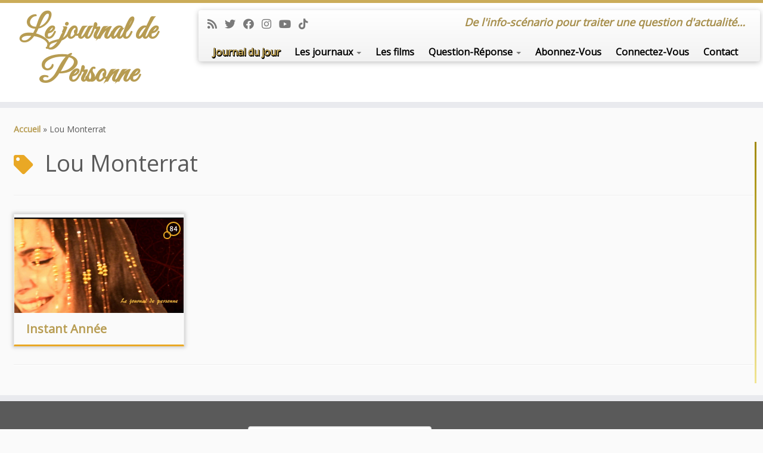

--- FILE ---
content_type: text/html; charset=utf-8
request_url: https://www.google.com/recaptcha/api2/anchor?ar=1&k=6LclV_UpAAAAAHOv9ZJECGt18T-t-BJG6yEs227s&co=aHR0cHM6Ly93d3cubGVqb3VybmFsZGVwZXJzb25uZS5jb206NDQz&hl=en&v=7gg7H51Q-naNfhmCP3_R47ho&size=compact&anchor-ms=20000&execute-ms=30000&cb=ux5lqxt4gce
body_size: 48775
content:
<!DOCTYPE HTML><html dir="ltr" lang="en"><head><meta http-equiv="Content-Type" content="text/html; charset=UTF-8">
<meta http-equiv="X-UA-Compatible" content="IE=edge">
<title>reCAPTCHA</title>
<style type="text/css">
/* cyrillic-ext */
@font-face {
  font-family: 'Roboto';
  font-style: normal;
  font-weight: 400;
  font-stretch: 100%;
  src: url(//fonts.gstatic.com/s/roboto/v48/KFO7CnqEu92Fr1ME7kSn66aGLdTylUAMa3GUBHMdazTgWw.woff2) format('woff2');
  unicode-range: U+0460-052F, U+1C80-1C8A, U+20B4, U+2DE0-2DFF, U+A640-A69F, U+FE2E-FE2F;
}
/* cyrillic */
@font-face {
  font-family: 'Roboto';
  font-style: normal;
  font-weight: 400;
  font-stretch: 100%;
  src: url(//fonts.gstatic.com/s/roboto/v48/KFO7CnqEu92Fr1ME7kSn66aGLdTylUAMa3iUBHMdazTgWw.woff2) format('woff2');
  unicode-range: U+0301, U+0400-045F, U+0490-0491, U+04B0-04B1, U+2116;
}
/* greek-ext */
@font-face {
  font-family: 'Roboto';
  font-style: normal;
  font-weight: 400;
  font-stretch: 100%;
  src: url(//fonts.gstatic.com/s/roboto/v48/KFO7CnqEu92Fr1ME7kSn66aGLdTylUAMa3CUBHMdazTgWw.woff2) format('woff2');
  unicode-range: U+1F00-1FFF;
}
/* greek */
@font-face {
  font-family: 'Roboto';
  font-style: normal;
  font-weight: 400;
  font-stretch: 100%;
  src: url(//fonts.gstatic.com/s/roboto/v48/KFO7CnqEu92Fr1ME7kSn66aGLdTylUAMa3-UBHMdazTgWw.woff2) format('woff2');
  unicode-range: U+0370-0377, U+037A-037F, U+0384-038A, U+038C, U+038E-03A1, U+03A3-03FF;
}
/* math */
@font-face {
  font-family: 'Roboto';
  font-style: normal;
  font-weight: 400;
  font-stretch: 100%;
  src: url(//fonts.gstatic.com/s/roboto/v48/KFO7CnqEu92Fr1ME7kSn66aGLdTylUAMawCUBHMdazTgWw.woff2) format('woff2');
  unicode-range: U+0302-0303, U+0305, U+0307-0308, U+0310, U+0312, U+0315, U+031A, U+0326-0327, U+032C, U+032F-0330, U+0332-0333, U+0338, U+033A, U+0346, U+034D, U+0391-03A1, U+03A3-03A9, U+03B1-03C9, U+03D1, U+03D5-03D6, U+03F0-03F1, U+03F4-03F5, U+2016-2017, U+2034-2038, U+203C, U+2040, U+2043, U+2047, U+2050, U+2057, U+205F, U+2070-2071, U+2074-208E, U+2090-209C, U+20D0-20DC, U+20E1, U+20E5-20EF, U+2100-2112, U+2114-2115, U+2117-2121, U+2123-214F, U+2190, U+2192, U+2194-21AE, U+21B0-21E5, U+21F1-21F2, U+21F4-2211, U+2213-2214, U+2216-22FF, U+2308-230B, U+2310, U+2319, U+231C-2321, U+2336-237A, U+237C, U+2395, U+239B-23B7, U+23D0, U+23DC-23E1, U+2474-2475, U+25AF, U+25B3, U+25B7, U+25BD, U+25C1, U+25CA, U+25CC, U+25FB, U+266D-266F, U+27C0-27FF, U+2900-2AFF, U+2B0E-2B11, U+2B30-2B4C, U+2BFE, U+3030, U+FF5B, U+FF5D, U+1D400-1D7FF, U+1EE00-1EEFF;
}
/* symbols */
@font-face {
  font-family: 'Roboto';
  font-style: normal;
  font-weight: 400;
  font-stretch: 100%;
  src: url(//fonts.gstatic.com/s/roboto/v48/KFO7CnqEu92Fr1ME7kSn66aGLdTylUAMaxKUBHMdazTgWw.woff2) format('woff2');
  unicode-range: U+0001-000C, U+000E-001F, U+007F-009F, U+20DD-20E0, U+20E2-20E4, U+2150-218F, U+2190, U+2192, U+2194-2199, U+21AF, U+21E6-21F0, U+21F3, U+2218-2219, U+2299, U+22C4-22C6, U+2300-243F, U+2440-244A, U+2460-24FF, U+25A0-27BF, U+2800-28FF, U+2921-2922, U+2981, U+29BF, U+29EB, U+2B00-2BFF, U+4DC0-4DFF, U+FFF9-FFFB, U+10140-1018E, U+10190-1019C, U+101A0, U+101D0-101FD, U+102E0-102FB, U+10E60-10E7E, U+1D2C0-1D2D3, U+1D2E0-1D37F, U+1F000-1F0FF, U+1F100-1F1AD, U+1F1E6-1F1FF, U+1F30D-1F30F, U+1F315, U+1F31C, U+1F31E, U+1F320-1F32C, U+1F336, U+1F378, U+1F37D, U+1F382, U+1F393-1F39F, U+1F3A7-1F3A8, U+1F3AC-1F3AF, U+1F3C2, U+1F3C4-1F3C6, U+1F3CA-1F3CE, U+1F3D4-1F3E0, U+1F3ED, U+1F3F1-1F3F3, U+1F3F5-1F3F7, U+1F408, U+1F415, U+1F41F, U+1F426, U+1F43F, U+1F441-1F442, U+1F444, U+1F446-1F449, U+1F44C-1F44E, U+1F453, U+1F46A, U+1F47D, U+1F4A3, U+1F4B0, U+1F4B3, U+1F4B9, U+1F4BB, U+1F4BF, U+1F4C8-1F4CB, U+1F4D6, U+1F4DA, U+1F4DF, U+1F4E3-1F4E6, U+1F4EA-1F4ED, U+1F4F7, U+1F4F9-1F4FB, U+1F4FD-1F4FE, U+1F503, U+1F507-1F50B, U+1F50D, U+1F512-1F513, U+1F53E-1F54A, U+1F54F-1F5FA, U+1F610, U+1F650-1F67F, U+1F687, U+1F68D, U+1F691, U+1F694, U+1F698, U+1F6AD, U+1F6B2, U+1F6B9-1F6BA, U+1F6BC, U+1F6C6-1F6CF, U+1F6D3-1F6D7, U+1F6E0-1F6EA, U+1F6F0-1F6F3, U+1F6F7-1F6FC, U+1F700-1F7FF, U+1F800-1F80B, U+1F810-1F847, U+1F850-1F859, U+1F860-1F887, U+1F890-1F8AD, U+1F8B0-1F8BB, U+1F8C0-1F8C1, U+1F900-1F90B, U+1F93B, U+1F946, U+1F984, U+1F996, U+1F9E9, U+1FA00-1FA6F, U+1FA70-1FA7C, U+1FA80-1FA89, U+1FA8F-1FAC6, U+1FACE-1FADC, U+1FADF-1FAE9, U+1FAF0-1FAF8, U+1FB00-1FBFF;
}
/* vietnamese */
@font-face {
  font-family: 'Roboto';
  font-style: normal;
  font-weight: 400;
  font-stretch: 100%;
  src: url(//fonts.gstatic.com/s/roboto/v48/KFO7CnqEu92Fr1ME7kSn66aGLdTylUAMa3OUBHMdazTgWw.woff2) format('woff2');
  unicode-range: U+0102-0103, U+0110-0111, U+0128-0129, U+0168-0169, U+01A0-01A1, U+01AF-01B0, U+0300-0301, U+0303-0304, U+0308-0309, U+0323, U+0329, U+1EA0-1EF9, U+20AB;
}
/* latin-ext */
@font-face {
  font-family: 'Roboto';
  font-style: normal;
  font-weight: 400;
  font-stretch: 100%;
  src: url(//fonts.gstatic.com/s/roboto/v48/KFO7CnqEu92Fr1ME7kSn66aGLdTylUAMa3KUBHMdazTgWw.woff2) format('woff2');
  unicode-range: U+0100-02BA, U+02BD-02C5, U+02C7-02CC, U+02CE-02D7, U+02DD-02FF, U+0304, U+0308, U+0329, U+1D00-1DBF, U+1E00-1E9F, U+1EF2-1EFF, U+2020, U+20A0-20AB, U+20AD-20C0, U+2113, U+2C60-2C7F, U+A720-A7FF;
}
/* latin */
@font-face {
  font-family: 'Roboto';
  font-style: normal;
  font-weight: 400;
  font-stretch: 100%;
  src: url(//fonts.gstatic.com/s/roboto/v48/KFO7CnqEu92Fr1ME7kSn66aGLdTylUAMa3yUBHMdazQ.woff2) format('woff2');
  unicode-range: U+0000-00FF, U+0131, U+0152-0153, U+02BB-02BC, U+02C6, U+02DA, U+02DC, U+0304, U+0308, U+0329, U+2000-206F, U+20AC, U+2122, U+2191, U+2193, U+2212, U+2215, U+FEFF, U+FFFD;
}
/* cyrillic-ext */
@font-face {
  font-family: 'Roboto';
  font-style: normal;
  font-weight: 500;
  font-stretch: 100%;
  src: url(//fonts.gstatic.com/s/roboto/v48/KFO7CnqEu92Fr1ME7kSn66aGLdTylUAMa3GUBHMdazTgWw.woff2) format('woff2');
  unicode-range: U+0460-052F, U+1C80-1C8A, U+20B4, U+2DE0-2DFF, U+A640-A69F, U+FE2E-FE2F;
}
/* cyrillic */
@font-face {
  font-family: 'Roboto';
  font-style: normal;
  font-weight: 500;
  font-stretch: 100%;
  src: url(//fonts.gstatic.com/s/roboto/v48/KFO7CnqEu92Fr1ME7kSn66aGLdTylUAMa3iUBHMdazTgWw.woff2) format('woff2');
  unicode-range: U+0301, U+0400-045F, U+0490-0491, U+04B0-04B1, U+2116;
}
/* greek-ext */
@font-face {
  font-family: 'Roboto';
  font-style: normal;
  font-weight: 500;
  font-stretch: 100%;
  src: url(//fonts.gstatic.com/s/roboto/v48/KFO7CnqEu92Fr1ME7kSn66aGLdTylUAMa3CUBHMdazTgWw.woff2) format('woff2');
  unicode-range: U+1F00-1FFF;
}
/* greek */
@font-face {
  font-family: 'Roboto';
  font-style: normal;
  font-weight: 500;
  font-stretch: 100%;
  src: url(//fonts.gstatic.com/s/roboto/v48/KFO7CnqEu92Fr1ME7kSn66aGLdTylUAMa3-UBHMdazTgWw.woff2) format('woff2');
  unicode-range: U+0370-0377, U+037A-037F, U+0384-038A, U+038C, U+038E-03A1, U+03A3-03FF;
}
/* math */
@font-face {
  font-family: 'Roboto';
  font-style: normal;
  font-weight: 500;
  font-stretch: 100%;
  src: url(//fonts.gstatic.com/s/roboto/v48/KFO7CnqEu92Fr1ME7kSn66aGLdTylUAMawCUBHMdazTgWw.woff2) format('woff2');
  unicode-range: U+0302-0303, U+0305, U+0307-0308, U+0310, U+0312, U+0315, U+031A, U+0326-0327, U+032C, U+032F-0330, U+0332-0333, U+0338, U+033A, U+0346, U+034D, U+0391-03A1, U+03A3-03A9, U+03B1-03C9, U+03D1, U+03D5-03D6, U+03F0-03F1, U+03F4-03F5, U+2016-2017, U+2034-2038, U+203C, U+2040, U+2043, U+2047, U+2050, U+2057, U+205F, U+2070-2071, U+2074-208E, U+2090-209C, U+20D0-20DC, U+20E1, U+20E5-20EF, U+2100-2112, U+2114-2115, U+2117-2121, U+2123-214F, U+2190, U+2192, U+2194-21AE, U+21B0-21E5, U+21F1-21F2, U+21F4-2211, U+2213-2214, U+2216-22FF, U+2308-230B, U+2310, U+2319, U+231C-2321, U+2336-237A, U+237C, U+2395, U+239B-23B7, U+23D0, U+23DC-23E1, U+2474-2475, U+25AF, U+25B3, U+25B7, U+25BD, U+25C1, U+25CA, U+25CC, U+25FB, U+266D-266F, U+27C0-27FF, U+2900-2AFF, U+2B0E-2B11, U+2B30-2B4C, U+2BFE, U+3030, U+FF5B, U+FF5D, U+1D400-1D7FF, U+1EE00-1EEFF;
}
/* symbols */
@font-face {
  font-family: 'Roboto';
  font-style: normal;
  font-weight: 500;
  font-stretch: 100%;
  src: url(//fonts.gstatic.com/s/roboto/v48/KFO7CnqEu92Fr1ME7kSn66aGLdTylUAMaxKUBHMdazTgWw.woff2) format('woff2');
  unicode-range: U+0001-000C, U+000E-001F, U+007F-009F, U+20DD-20E0, U+20E2-20E4, U+2150-218F, U+2190, U+2192, U+2194-2199, U+21AF, U+21E6-21F0, U+21F3, U+2218-2219, U+2299, U+22C4-22C6, U+2300-243F, U+2440-244A, U+2460-24FF, U+25A0-27BF, U+2800-28FF, U+2921-2922, U+2981, U+29BF, U+29EB, U+2B00-2BFF, U+4DC0-4DFF, U+FFF9-FFFB, U+10140-1018E, U+10190-1019C, U+101A0, U+101D0-101FD, U+102E0-102FB, U+10E60-10E7E, U+1D2C0-1D2D3, U+1D2E0-1D37F, U+1F000-1F0FF, U+1F100-1F1AD, U+1F1E6-1F1FF, U+1F30D-1F30F, U+1F315, U+1F31C, U+1F31E, U+1F320-1F32C, U+1F336, U+1F378, U+1F37D, U+1F382, U+1F393-1F39F, U+1F3A7-1F3A8, U+1F3AC-1F3AF, U+1F3C2, U+1F3C4-1F3C6, U+1F3CA-1F3CE, U+1F3D4-1F3E0, U+1F3ED, U+1F3F1-1F3F3, U+1F3F5-1F3F7, U+1F408, U+1F415, U+1F41F, U+1F426, U+1F43F, U+1F441-1F442, U+1F444, U+1F446-1F449, U+1F44C-1F44E, U+1F453, U+1F46A, U+1F47D, U+1F4A3, U+1F4B0, U+1F4B3, U+1F4B9, U+1F4BB, U+1F4BF, U+1F4C8-1F4CB, U+1F4D6, U+1F4DA, U+1F4DF, U+1F4E3-1F4E6, U+1F4EA-1F4ED, U+1F4F7, U+1F4F9-1F4FB, U+1F4FD-1F4FE, U+1F503, U+1F507-1F50B, U+1F50D, U+1F512-1F513, U+1F53E-1F54A, U+1F54F-1F5FA, U+1F610, U+1F650-1F67F, U+1F687, U+1F68D, U+1F691, U+1F694, U+1F698, U+1F6AD, U+1F6B2, U+1F6B9-1F6BA, U+1F6BC, U+1F6C6-1F6CF, U+1F6D3-1F6D7, U+1F6E0-1F6EA, U+1F6F0-1F6F3, U+1F6F7-1F6FC, U+1F700-1F7FF, U+1F800-1F80B, U+1F810-1F847, U+1F850-1F859, U+1F860-1F887, U+1F890-1F8AD, U+1F8B0-1F8BB, U+1F8C0-1F8C1, U+1F900-1F90B, U+1F93B, U+1F946, U+1F984, U+1F996, U+1F9E9, U+1FA00-1FA6F, U+1FA70-1FA7C, U+1FA80-1FA89, U+1FA8F-1FAC6, U+1FACE-1FADC, U+1FADF-1FAE9, U+1FAF0-1FAF8, U+1FB00-1FBFF;
}
/* vietnamese */
@font-face {
  font-family: 'Roboto';
  font-style: normal;
  font-weight: 500;
  font-stretch: 100%;
  src: url(//fonts.gstatic.com/s/roboto/v48/KFO7CnqEu92Fr1ME7kSn66aGLdTylUAMa3OUBHMdazTgWw.woff2) format('woff2');
  unicode-range: U+0102-0103, U+0110-0111, U+0128-0129, U+0168-0169, U+01A0-01A1, U+01AF-01B0, U+0300-0301, U+0303-0304, U+0308-0309, U+0323, U+0329, U+1EA0-1EF9, U+20AB;
}
/* latin-ext */
@font-face {
  font-family: 'Roboto';
  font-style: normal;
  font-weight: 500;
  font-stretch: 100%;
  src: url(//fonts.gstatic.com/s/roboto/v48/KFO7CnqEu92Fr1ME7kSn66aGLdTylUAMa3KUBHMdazTgWw.woff2) format('woff2');
  unicode-range: U+0100-02BA, U+02BD-02C5, U+02C7-02CC, U+02CE-02D7, U+02DD-02FF, U+0304, U+0308, U+0329, U+1D00-1DBF, U+1E00-1E9F, U+1EF2-1EFF, U+2020, U+20A0-20AB, U+20AD-20C0, U+2113, U+2C60-2C7F, U+A720-A7FF;
}
/* latin */
@font-face {
  font-family: 'Roboto';
  font-style: normal;
  font-weight: 500;
  font-stretch: 100%;
  src: url(//fonts.gstatic.com/s/roboto/v48/KFO7CnqEu92Fr1ME7kSn66aGLdTylUAMa3yUBHMdazQ.woff2) format('woff2');
  unicode-range: U+0000-00FF, U+0131, U+0152-0153, U+02BB-02BC, U+02C6, U+02DA, U+02DC, U+0304, U+0308, U+0329, U+2000-206F, U+20AC, U+2122, U+2191, U+2193, U+2212, U+2215, U+FEFF, U+FFFD;
}
/* cyrillic-ext */
@font-face {
  font-family: 'Roboto';
  font-style: normal;
  font-weight: 900;
  font-stretch: 100%;
  src: url(//fonts.gstatic.com/s/roboto/v48/KFO7CnqEu92Fr1ME7kSn66aGLdTylUAMa3GUBHMdazTgWw.woff2) format('woff2');
  unicode-range: U+0460-052F, U+1C80-1C8A, U+20B4, U+2DE0-2DFF, U+A640-A69F, U+FE2E-FE2F;
}
/* cyrillic */
@font-face {
  font-family: 'Roboto';
  font-style: normal;
  font-weight: 900;
  font-stretch: 100%;
  src: url(//fonts.gstatic.com/s/roboto/v48/KFO7CnqEu92Fr1ME7kSn66aGLdTylUAMa3iUBHMdazTgWw.woff2) format('woff2');
  unicode-range: U+0301, U+0400-045F, U+0490-0491, U+04B0-04B1, U+2116;
}
/* greek-ext */
@font-face {
  font-family: 'Roboto';
  font-style: normal;
  font-weight: 900;
  font-stretch: 100%;
  src: url(//fonts.gstatic.com/s/roboto/v48/KFO7CnqEu92Fr1ME7kSn66aGLdTylUAMa3CUBHMdazTgWw.woff2) format('woff2');
  unicode-range: U+1F00-1FFF;
}
/* greek */
@font-face {
  font-family: 'Roboto';
  font-style: normal;
  font-weight: 900;
  font-stretch: 100%;
  src: url(//fonts.gstatic.com/s/roboto/v48/KFO7CnqEu92Fr1ME7kSn66aGLdTylUAMa3-UBHMdazTgWw.woff2) format('woff2');
  unicode-range: U+0370-0377, U+037A-037F, U+0384-038A, U+038C, U+038E-03A1, U+03A3-03FF;
}
/* math */
@font-face {
  font-family: 'Roboto';
  font-style: normal;
  font-weight: 900;
  font-stretch: 100%;
  src: url(//fonts.gstatic.com/s/roboto/v48/KFO7CnqEu92Fr1ME7kSn66aGLdTylUAMawCUBHMdazTgWw.woff2) format('woff2');
  unicode-range: U+0302-0303, U+0305, U+0307-0308, U+0310, U+0312, U+0315, U+031A, U+0326-0327, U+032C, U+032F-0330, U+0332-0333, U+0338, U+033A, U+0346, U+034D, U+0391-03A1, U+03A3-03A9, U+03B1-03C9, U+03D1, U+03D5-03D6, U+03F0-03F1, U+03F4-03F5, U+2016-2017, U+2034-2038, U+203C, U+2040, U+2043, U+2047, U+2050, U+2057, U+205F, U+2070-2071, U+2074-208E, U+2090-209C, U+20D0-20DC, U+20E1, U+20E5-20EF, U+2100-2112, U+2114-2115, U+2117-2121, U+2123-214F, U+2190, U+2192, U+2194-21AE, U+21B0-21E5, U+21F1-21F2, U+21F4-2211, U+2213-2214, U+2216-22FF, U+2308-230B, U+2310, U+2319, U+231C-2321, U+2336-237A, U+237C, U+2395, U+239B-23B7, U+23D0, U+23DC-23E1, U+2474-2475, U+25AF, U+25B3, U+25B7, U+25BD, U+25C1, U+25CA, U+25CC, U+25FB, U+266D-266F, U+27C0-27FF, U+2900-2AFF, U+2B0E-2B11, U+2B30-2B4C, U+2BFE, U+3030, U+FF5B, U+FF5D, U+1D400-1D7FF, U+1EE00-1EEFF;
}
/* symbols */
@font-face {
  font-family: 'Roboto';
  font-style: normal;
  font-weight: 900;
  font-stretch: 100%;
  src: url(//fonts.gstatic.com/s/roboto/v48/KFO7CnqEu92Fr1ME7kSn66aGLdTylUAMaxKUBHMdazTgWw.woff2) format('woff2');
  unicode-range: U+0001-000C, U+000E-001F, U+007F-009F, U+20DD-20E0, U+20E2-20E4, U+2150-218F, U+2190, U+2192, U+2194-2199, U+21AF, U+21E6-21F0, U+21F3, U+2218-2219, U+2299, U+22C4-22C6, U+2300-243F, U+2440-244A, U+2460-24FF, U+25A0-27BF, U+2800-28FF, U+2921-2922, U+2981, U+29BF, U+29EB, U+2B00-2BFF, U+4DC0-4DFF, U+FFF9-FFFB, U+10140-1018E, U+10190-1019C, U+101A0, U+101D0-101FD, U+102E0-102FB, U+10E60-10E7E, U+1D2C0-1D2D3, U+1D2E0-1D37F, U+1F000-1F0FF, U+1F100-1F1AD, U+1F1E6-1F1FF, U+1F30D-1F30F, U+1F315, U+1F31C, U+1F31E, U+1F320-1F32C, U+1F336, U+1F378, U+1F37D, U+1F382, U+1F393-1F39F, U+1F3A7-1F3A8, U+1F3AC-1F3AF, U+1F3C2, U+1F3C4-1F3C6, U+1F3CA-1F3CE, U+1F3D4-1F3E0, U+1F3ED, U+1F3F1-1F3F3, U+1F3F5-1F3F7, U+1F408, U+1F415, U+1F41F, U+1F426, U+1F43F, U+1F441-1F442, U+1F444, U+1F446-1F449, U+1F44C-1F44E, U+1F453, U+1F46A, U+1F47D, U+1F4A3, U+1F4B0, U+1F4B3, U+1F4B9, U+1F4BB, U+1F4BF, U+1F4C8-1F4CB, U+1F4D6, U+1F4DA, U+1F4DF, U+1F4E3-1F4E6, U+1F4EA-1F4ED, U+1F4F7, U+1F4F9-1F4FB, U+1F4FD-1F4FE, U+1F503, U+1F507-1F50B, U+1F50D, U+1F512-1F513, U+1F53E-1F54A, U+1F54F-1F5FA, U+1F610, U+1F650-1F67F, U+1F687, U+1F68D, U+1F691, U+1F694, U+1F698, U+1F6AD, U+1F6B2, U+1F6B9-1F6BA, U+1F6BC, U+1F6C6-1F6CF, U+1F6D3-1F6D7, U+1F6E0-1F6EA, U+1F6F0-1F6F3, U+1F6F7-1F6FC, U+1F700-1F7FF, U+1F800-1F80B, U+1F810-1F847, U+1F850-1F859, U+1F860-1F887, U+1F890-1F8AD, U+1F8B0-1F8BB, U+1F8C0-1F8C1, U+1F900-1F90B, U+1F93B, U+1F946, U+1F984, U+1F996, U+1F9E9, U+1FA00-1FA6F, U+1FA70-1FA7C, U+1FA80-1FA89, U+1FA8F-1FAC6, U+1FACE-1FADC, U+1FADF-1FAE9, U+1FAF0-1FAF8, U+1FB00-1FBFF;
}
/* vietnamese */
@font-face {
  font-family: 'Roboto';
  font-style: normal;
  font-weight: 900;
  font-stretch: 100%;
  src: url(//fonts.gstatic.com/s/roboto/v48/KFO7CnqEu92Fr1ME7kSn66aGLdTylUAMa3OUBHMdazTgWw.woff2) format('woff2');
  unicode-range: U+0102-0103, U+0110-0111, U+0128-0129, U+0168-0169, U+01A0-01A1, U+01AF-01B0, U+0300-0301, U+0303-0304, U+0308-0309, U+0323, U+0329, U+1EA0-1EF9, U+20AB;
}
/* latin-ext */
@font-face {
  font-family: 'Roboto';
  font-style: normal;
  font-weight: 900;
  font-stretch: 100%;
  src: url(//fonts.gstatic.com/s/roboto/v48/KFO7CnqEu92Fr1ME7kSn66aGLdTylUAMa3KUBHMdazTgWw.woff2) format('woff2');
  unicode-range: U+0100-02BA, U+02BD-02C5, U+02C7-02CC, U+02CE-02D7, U+02DD-02FF, U+0304, U+0308, U+0329, U+1D00-1DBF, U+1E00-1E9F, U+1EF2-1EFF, U+2020, U+20A0-20AB, U+20AD-20C0, U+2113, U+2C60-2C7F, U+A720-A7FF;
}
/* latin */
@font-face {
  font-family: 'Roboto';
  font-style: normal;
  font-weight: 900;
  font-stretch: 100%;
  src: url(//fonts.gstatic.com/s/roboto/v48/KFO7CnqEu92Fr1ME7kSn66aGLdTylUAMa3yUBHMdazQ.woff2) format('woff2');
  unicode-range: U+0000-00FF, U+0131, U+0152-0153, U+02BB-02BC, U+02C6, U+02DA, U+02DC, U+0304, U+0308, U+0329, U+2000-206F, U+20AC, U+2122, U+2191, U+2193, U+2212, U+2215, U+FEFF, U+FFFD;
}

</style>
<link rel="stylesheet" type="text/css" href="https://www.gstatic.com/recaptcha/releases/7gg7H51Q-naNfhmCP3_R47ho/styles__ltr.css">
<script nonce="9qO3yDMZVReBNKIOEhjMjQ" type="text/javascript">window['__recaptcha_api'] = 'https://www.google.com/recaptcha/api2/';</script>
<script type="text/javascript" src="https://www.gstatic.com/recaptcha/releases/7gg7H51Q-naNfhmCP3_R47ho/recaptcha__en.js" nonce="9qO3yDMZVReBNKIOEhjMjQ">
      
    </script></head>
<body><div id="rc-anchor-alert" class="rc-anchor-alert"></div>
<input type="hidden" id="recaptcha-token" value="[base64]">
<script type="text/javascript" nonce="9qO3yDMZVReBNKIOEhjMjQ">
      recaptcha.anchor.Main.init("[\x22ainput\x22,[\x22bgdata\x22,\x22\x22,\[base64]/[base64]/[base64]/[base64]/cjw8ejpyPj4+eil9Y2F0Y2gobCl7dGhyb3cgbDt9fSxIPWZ1bmN0aW9uKHcsdCx6KXtpZih3PT0xOTR8fHc9PTIwOCl0LnZbd10/dC52W3ddLmNvbmNhdCh6KTp0LnZbd109b2Yoeix0KTtlbHNle2lmKHQuYkImJnchPTMxNylyZXR1cm47dz09NjZ8fHc9PTEyMnx8dz09NDcwfHx3PT00NHx8dz09NDE2fHx3PT0zOTd8fHc9PTQyMXx8dz09Njh8fHc9PTcwfHx3PT0xODQ/[base64]/[base64]/[base64]/bmV3IGRbVl0oSlswXSk6cD09Mj9uZXcgZFtWXShKWzBdLEpbMV0pOnA9PTM/bmV3IGRbVl0oSlswXSxKWzFdLEpbMl0pOnA9PTQ/[base64]/[base64]/[base64]/[base64]\x22,\[base64]\x22,\[base64]/CosOxGSnDh2vCq8K3BjPCgMOmw6/DrlQSwoxvw7F6GMK1AHZvfiUrw51jwrPDvgU/QcO/[base64]/w7tQw5pKOCApw4zDiMKoYcOAXMKTwqhpwrnDg2HDksKuGybDpwzCk8OUw6VhMjrDg0N5wqQRw6UUHlzDosOjw5h/IkrCtMK/QBvDtlwYwpjCkCLCp3/DtAsowp7DuQvDrBNXEGhbw5zCjC/CkMKDaQNgaMOVDVPCncO/w6XDoxzCncKmblNPw6JzwrNLXRfCnjHDncOGw4Q7w6bCsQHDgAhEwpfDgwlhLngwwqcFworDoMONw6k2w5dzW8OMekYYPQJlUmnCu8Kiw4APwoIZw7TDhsOnBcKAb8KeO1/Cu2HDl8Offw0zA3xew5puBW7DsMKcQ8K/[base64]/[base64]/wpJfwpnDmwVhZRJ1A3vCssKQw4R9fRsFDMKTwrXDmXjDgcOIPFrDkyN0OBFqwo/Coycdwo0XSWzCtcO7wp3CijTCrS/[base64]/TTgkGhlnw4jDkAFbDVJtQMKQw5AUw5TCvcO8e8OMwpRqA8KbPsKgaUNbw4/DugPDn8O8wqvCoDPCvXPDugpIVQFzOAg2RMKuw6RRwpFHKx0Bw6HCuhJAw7PCp3lpwpEaPUjCiXhVw4fCksKXw5RMCVnDimTDtsKjOMKnwrLDhF0xI8KbwpDDr8KlDzQkwovCi8OTTMOUwqXDsifDj1Uhd8K/[base64]/Cum5/wq3CksOyw6BPHcO4wrLDu0cvGMKpHT3DjkrCmkBtwp7Cm8K4FhdGw5rDgW3Cv8ORJsK0w5QKwpgww5kNX8OTNsKOw7LDmsK4OiBTw5bDqsK0w5Q5XcOfw4/CkCvCl8Oew4kyw4LDisKBwoXCg8KOw7XDmMKNw7Ffw7rDocOBRUIEY8KTwpXDrsOUw7clNh8zwo1FbmjClxXDjsOTw73ChsKreMKFQiHDi10Vwrgdw4hlwoPCoBrDpsOTcBjDn27DmMK+wq/DlBDDpFXCiMOdwoV8GiXCmEcowr5sw6Faw7BmEsO/JC9tw5PCu8Kgw63ClyLCpDvCkkzCo1vCkSdUYsOOLnlCC8KTwojDtwEDwrXCujTDo8KhOMKbBH/Dr8Kaw4nClRzDkzkOw5zCsQMncGVmwoltOMOFM8Kow67CsUDCjUbCpMK7bsKQLTJOfhQgw7HDg8Kww4jCm29raSrDuTQIDcKedDExVUDDkE7Dp34Nw6wcwq4rIsKRw6Rww60swpJ9esOtUnYVNj/CvnTCjm0rfwIEWyTDicKfw7sVw7LDpcOgw5VUwqnClMKbEDl4wr7CmDDCtm5KUsOXWsKnwqLCg8KTw7fCnsKgYHDDlsOuPlbDiyB6S2d0w61Xwrk9wq3Cp8Kiwq/[base64]/[base64]/w5PClMKbO8O1YsKAQMO6B0QIwo/CksKvKgbCnx/DosKfaX8NahcFDBvCjsOfC8Oew5V+DsKiw4xoJWXCmgHCjX7CjVjCmcOxXjnDpsOFW8Krw6I8ScKMExbCusKoCjg1eMKTJghMwo5qfsK8YiXDisOYwoHCtDYyUMKxZzUyw70ew73CksKBAsKLX8OKw79RwpLDiMK7wr/DtWM+OMO4wrgawobDqkYZw4jDnj/[base64]/Dp8O5CnDDqS3Dsz/DjGfDo3LCh1bCu1PDqMKOQMKMP8KSL8KAR2jDj3FcwrbCoWQuZkAeMzHDvGPCqhnCrMKSSXNBwoN0woxxw7LDjsOxRkkzw4jChcKjw6HCl8KNwqPCjsObc3/Dhx0pC8KWwo7Dq0cSw61ca2vDtjhrw6PCocKxVhHDocKNTMOZw4bDlUsRP8OswqTCoBJLNsOTw6law7FKwqvDswfDpxsDT8OFw40Mw4UUw4o0RMODUh7DmMKYw4Y/cMKpQMOXDxjDvsOFc0Ivw4I/wojCo8K+WgTCq8Ole8OzeMKfa8O/RMKcL8KcwrHDjFEEwo50YMKrBcKFw7oCw6NwdMOjGsKzeMOxNcKlw684K2DCtkfDt8OswqnDrMOzYMKmw7XCtMK8w797dMKKLcOmw44Fwrtxw7x5wqZ4w5PDr8O2w4fCjXx9ScKCf8Kiw4ATwrHCisKmw7Q5YTgbw4DDgEAiHz/Dn0AYCMObw5Vgw4vDmicqwofCvwnDn8OIw4nDqsO3w47Do8KQw5VqH8K9CynDtcKRIcKbJsKxwp4XwpPDhlICw7XDh3EhwpzDqElBIwjCiW/DsMKUw73CtcKow6hMMAdow4PCmsKmXMKtw5BpwoPCkMOIwqTDqsKxbcKlw7jCvlczw59YXxVgw7oHc8OvdSl+w5YzwoTCkGsgw7rCnsOUGi4hel/DmDTCjMOlw7XCksKjwpRgL2VowobDnQ/CocKIBH1Swo/Dh8Ktw4cTbFJSw4PCmkHCj8K8w44NQMKGH8Klwq7CsGrDq8OkwolGw4oCD8Orw58JTcKMw7nCssKFwpbDsG7DhMKBwopmwoZmwqxlcsOiw6pUwrjDiRR4CR3DpcO8w6l/UwU7wobDu03Cq8O8w7wmw4/Ctj3DoC0/[base64]/w4rCiEbDuMONwqLDpcKgwr8FSsOMw50oU8O0wqjDrsKKwrllTsKHwrV9woHCnzXCgsK9wrJBX8KAWWF4wrfCvMK8DsKXQUR3UsOWw5VZVcOgYMOPw48vLXg4fMO8WMK9w4xnMMOZbcOzw4h6w7DDsjjDsMONw73CpV7DjMKyCU/CvcOhIcKEB8Kkw4zDiSgvGcKZwofChsOcM8Kww7w7w7vCnT4aw6ohfMKEwpTCmsOYUsO9ZznCul9PKjpsQXrCtRbCmsKbW3glwoTDlXxKwpzDocK+w7TCtMO1BU/CvnTDlA7DrHRNNMOACS0hwrPCisOiJsOzIE4oYsKIw6IVw6jDv8OmesKGe27DqRbCvcK2N8OrR8K/w6UIwrrCshc4AMKxwrcWwqFCw5FCw4B0w54JwqHDgcKMRDLDp1d/VwvChFbCgDIpWWAuwogsw4zCjcOWw68fRMK+a0FEEsKVHcKeDMO5w5pfwpZLd8OaDlswwqLClsOJwrzDuzdSU1rClR4kI8KJd1rClljDsyPCvcKzdcO2wozCp8KIRMOxbhnCrcKTwosmw6YsSsKmwqDDhGPDqsK+YigOwoYxwpTDjDnDkn7DpBQvwqEXIk7DusK+wp/CrsOMEsOCwqjCiXnDjTguOzTCoxswcHV+wpjCvMKEK8K0w7AFw7nCmibCnMOfEhvCssOJwpPDgnclw5ZlwofCv2/[base64]/DlcKdaAouw7LDlzUuGMO0Z0HCssOjwps6wopNwqrDhhptw4vDvMOpw7zDn1AxwrPDnsOmW2Bgwo/Do8OJTMOBw5NPdRckw5kgwo7CiEU+wr/DmTUAemHDrT3CgX/DmsKYBsOxwoEAdiDCgyzDswLCnQzDp0RmwqFFwqYUw7LCjz/[base64]/woPDkQxKKsOhcRXClsOIw7Q0wr/DscOCEcObfBvCjVLCnjVLwr7Cj8KRw74WMysKIsOYPVPCtMOnwr3DuHtMfsOJUyrDvXNew5LCv8KZbkDCv3Naw5TCszrChjdtFRLCkQ8UMTkhC8OWw4PDkD/DtMKAemlbwpc8wrLDpENEHsOeGijCojo5w5DCsVM6fMOGw4bDgg1NcizCkMKSSRISchzCnUFRwqFdw64fVGBrw6IKCcOEeMKBOC0dF0N0w7XDusKnZ0PDoSoqbSnCuWFqHMO/B8KhwpNiYXo1w5Ufw6rDng/CuMKDwoZCQl/CnsK6anjCrykGw70rNzoyVT1TwoLDlMOAw6rChcKPw6zDglvCmmx6MMOSwqZATMK/Pn3Cv003wq3CsMKMwr3DsMOlw57DqCbCsS/[base64]/[base64]/ClcKYwpU9w5LDgiTDvRIUUX5+wqBkw7fDrMOGwqsYwqfCkBbCpsOeKMOFwq3Ci8OXBTDCpCvDmMOkw68zVlUHwpwzwqNyw5TCrHnDrg8IKcODVwVQwrLDnDrCkMOxdcO9D8O0OcKFw7HCk8K2w5R4H3NTwpHDtMKqw4vDl8Kgw4wMM8KNS8O9w4h/wo/DtSPCo8KRw6/DmUbDln9SHzDDtcK+w74Ow7TDg2LDiMO1d8KOM8Kaw4TDocOHw4JCw4HCtDTCj8Otw7XCiW/[base64]/[base64]/WcOTCVrDlcOvc8O2YcO5w73DqMKcaQlHdsKqw4vCtXDDiGQcwp8ZcsKQwrvCq8OgMQQhZ8O7w6vCrS4oWcOywrnDuGTCq8OGwpRmIUsbwrzDkmrCrcOOw7Q/wrfDuMK/[base64]/JFLChkjCml7DvMKeWcOaBMKZVcKhUkd/WylowociNsOAw5XCvEdzw44Cw53Ch8KKZMOBwoVPw5PDnUnDhgEdFCPDhEvCqBYJw7Znw7NFRHrCmMOnw5fCj8K0w4oBw63DmMOtw6Rfwqw/TcOkIsOzF8Kjc8O7w6PCo8ORw6TDisKTOkszNnZDwrLDtMKxBFTCkWtuCcO7ZMOcw7zCq8KGMcOUQMKVwoPDvsOcw53DqMOKIAdow6dVwpMeGsOYGcOAXsOGw5poLcKsJ2vCjV3DksKEwpsEF3DChz/DjcK2WsOeWcOQAMOowqF/XcKtKxo0QAHDhk/[base64]/CszZZw6fCtEUiw4/DrzIowpg9w6ZQB27Cj8ORO8Ouw5Nzwq7CtMKgw5nCp2vDnsKFMcKqw4bDscKyVcOQwpPCq0nDpsOGG1jDrFshesO8wrvDssKKBSlRw6FtwpIqKVogc8OOwp7DqsKwwrPCvF3CnMOaw5BXDjbCo8KVOsKCwp/CrzkRwrrCrMO7woYlWsOjwq9jScKrPQrCnMO9HSzDgWvCqQTDjgDClMOdw5c3w67Dsl5MHSR4w5LDvU/Diz5iOQc8PcOMTsKGYHbDn8OjEXQPYQbCj2PDrMOQwrkywpzDv8OmwrMNw7Vqw5TCsxrCrcKyCWnDnVTCrElNw43DoMOBwrh6ccKTwpPCtwA9w6rCiMKpwp4TwoLCj2Rub8OeRCXDn8KEO8ONw6U3w6ozAlPCu8KcBR/CjmduwogbScO1wonDviHDicKPwoJaw6HDnws1woMFw6vDow3DpnnDvMKLw4fCvHzDosKDwrnDssOYwpxKwrLDrAFxDFdQwpcVW8O/c8OiNMOwwr98S3HCq2fCqB7Ds8KWMkbDlMK/wrrChzgcw7/Ck8K2HyfCtGtXT8KsQATCmGJLGRB3I8O6PWtkX0fDq03DqW/DncORw6bDkcOWY8OcEVPDjsKyaktXAcKfwox3HTvDkntEB8Kdw7jCisO5QMOWwoXCp0rDtMO3wrodwojDpg/DhsO2w4pnwq4Owp3Dg8KwHcKWwpduwqnDlmPDnxx6w4zDkjnCujXDjsO/E8KwTsO2A3xGwrhOw4AGwq7DqANrMxQBwphyNsKrCjgdw6XClV8fOhXCrMOyKcOXwp5CwrLCpcOmbcO7w6TDosKRMlDDpsORUMOUw53CrUJIwrZpw6DDrsKtPwgkwovDu2Qvw5rDnVfCgGIpayzCocKQw6vCiDdOw47Dg8KUKXdWw63DtzQkwrPCuU0Bw7/CgcOTeMKfw4tuw7opWsKrAxfDrcKRQsO+fQrDmVlSKUpOI3bDulVuT0zDgsKeBXgbwoVawqE7XFcQO8K2wpHDom/DgsO3YC/DvMKbCmRMw4lPwr9rc8KXY8O5wpIUwo/CscKnw7YAwqcOwpMRH2bDhyrCpMKvCnNuw5jCjCPCmMK7wrgPNcO3w6bCnFMJJ8K1D1fCkMOfc8OMw5Qgw6Vrw6NWw4YiFcOCXGU9wrVvwofCmsKZSlEYwp/Coyw6OsK/w4fCosOHw7YyR2LDmcKaDsO3QBjCjAjDhhjCm8K3Ow/DqhHChHbDvMKxwqrCkHIUCXwPczUNR8K5Y8KQw7vCrn/DukAKw4bDim5GOAfDlATDlMOswpDCsUAlVsOwwps0w4NjwoLDocOYw70EWcOBLTY2wrVqw53DiMKKVi0LYgNAw40CwqdYwp/CgXXDsMKjw5AJf8KtwonCg1/CsiPDtMKSHRDDnjdeLyLDt8KnRREBaVvDv8OdCgxrVsKgw79JG8KYwqrCtA/[base64]/DnMKWQ8KVwrV/wqjCnBlvWsKhwpvDv23Do0fDqMKiwohlwo9CE05cwo/DocKXw5fCiD5Fw7HDg8K/wqhYfF1tw7TDiwfCvwtFw47DuCbDpxdxw4vDhQPCo0cnwpTCpRfDv8O/NcK3dsKgwqzCqDvCocOJYsO2WnYLwpbDq2/CpcKAwqfDnMKPRcO0wpbDiVdvO8K5w6PDkcKvUsOzw7rCgcOJMcKDwrUrw6RzMRRdBcKMAMK9woIowrE+wrU9R29/DlrDqCbDq8KTwqY5w4QNwqDDgiJUOnLDlmwjEcKVDGdNB8KgBcOXwo/Co8OHw4PDi00GQMOpwrTDjMOMOizCvydRwrDDg8O4RMK7IWJkw6/Dlh5haQgYwqsnwrEobcOTN8K/RQrDlsKzI3bDtcKKXUPDn8O8ST1JAGopcMKGw4cuTmYtwrl2M13Cu1o8cQUCSSIJVRXCtMKFwpnCicK2QcOdFDDCiD/[base64]/KsOmw5B1LWc1wpbCvMObPknDt3E0dGdea8KzYsK+wrrDicOsw7NECcOCwo/Dh8OKwq8rL28HfMKYw4NHYsKqIzHCt07DokcOfMO5w4fDhg4Yan4VwqfDhU8EwpvDrEweZVA4KsOCeSpUw6jCq1HCi8KvYcKFw47Cn2ERwptbYVA9U3/CvcOcwo0FwqvDh8OtZE5bYMOcNBzCizPDgcKPRx1jGm/DnMKPG0EvdCAPw6Y4w4HDvBPDtcO1CsOWXU3DrsOnNXPDi8KIJCMzw4zDo1PDj8OcwpDDncKswoksw4XDh8OXWjzDlU/[base64]/Do0XDisKJBQwJTCoqw7sEEXdhwpYWIMOzIGRXVnPCusKew7nDjsKzwqt0w6NzwoNjdn/DhX7Ck8KiUzlDwrlTX8Kab8KBwqIKdcKlwpEew6hbA2EUw4o4w7caYMOAI0XCmyvDnAFHwr/ClMK1wr/CqsKfw6PDqlnCq0jDkcKucMKzw6LCicKEBsK/w7fDiC1ewqhTH8KUw4kCwpdKwpPCpMKRG8KGwoVCwr8rRyXDrsOYwoTDsjwaworDv8OqTcOQwqoaw5rDgVTDv8Oyw6zCucKVKUDDqyjDi8O/w4k6wrLDmcOwwotmw6QbV1fDnUHClXnCv8OnO8Kow48QMhbDoMOxwqRVf0/DjsKRw77DjSTCgcKew6XDgsOEUlV1ScKPFg/CtsKaw7ceMMKtw71owqgAw5bCpcOFNi3ChcOCVyRJbcO7w4ZPME1HGXLCiX/[base64]/DgcKfAMKyw6zDusK8w7FLw5MIZcKTw7zDn8KsGCNnScOzQMOHPMObwpJ3W3t9wpA+w5scKiNTbgXCqWdnDMKtUl0/[base64]/DgsKSw4QLZsKzcw15w6Fzwpkmw6pGw4fCi1LCu8KXegp6csKDccKtVMKyXWRvwqPDkXAHw74+ZjbDjMOFwrspBlJtwoR7wojDk8KKfMKMLBBpdlPCs8OGe8O3f8KZUlMuM3XDgcKVZcOuw5zDnw/DlSded3LDtzwSQSg+w5fDsQDDhQXCsEjChcOjwp7DhcOqBMO1EsOAwpcubypDYMK2w6rCusKSbMKkLWpWA8O9w5VJw5jDgmNewoDDm8OywpQgwq5iw7/[base64]/CnsOQHyrCh1haZ1oqw6DDlMKtdRttwpzCvcKiGkxHYcK3EjRDw58twpdJA8Oqw5hvwrLCvCfCh8O1HcO4C0QYLVt6Q8OHwq0bS8K0w6UKwqs2OE4XwoHCsXcEw5DCtBvDh8KBQMKewqVsPsKtAMK1S8OMwrPDmGhpw5PCocOzwoUUw5DDkcO1w4XCqlvCl8OUw6s0FT/Di8OQdSlnEMKCw546w6MwBAtFwowhwr1Mfi/DixQZCsKdDMOtXMK7wp5dw7oJwonDpExtT03DuQhMw4t/[base64]/w6jDuQPDqwAOGsKlUwhZw6/[base64]/DjRpjWzPCsAHDpsKvw5/DrAvCisKcwrTCqk3Cj2HDpEVyHMOaKkdjOk/[base64]/DocODw7Bfw7RzwoHDrMOsw6pkalDDlsOFwoXDjU3DtsOwe8KZw5LCik/[base64]/CtXNMbsKxfMKLdMOAw4kSw6RZw5TCmGAiwrs4worDmgvDuMOTFFTCrQQ7w7jDmsOawphnw4lgw7VODsKkwplnw5TDkiXDtw04JTFTwqvCkcKGZMOxRMO/VMOPw7bChVnCgFLCrMKPUnsUXn/DtGFVNsKLKxJNG8KpKMKoZGcsMikgf8KVw7Y8w4Fcw6nDqcOrIcOLwrcew5zDr2F5w7t4fcKXwowZXUMdw4UkScOHw6R/EMKSwrfDk8OWw6RFwoMSwp9mfToBEMO1woMiTMObwrnDscOYwqxTOsKHJTULw4kTGsK8w7vDigk1wp/DgkkhwqMkwpjDmMO6w6fCrsKOwrvDpH1rworCgGIlDALCkcK2w78QElt+HVfDljLCskMiwrs+w6DCjGUjwqrDsCrDtCLDlcKnagHCpn/Dnw1ibzfCvMK+QhJKw6fDnE/DhA7DmV1Cw7HDrcOwwqnDtjN/w6UNTMKWJ8Oxw5TCicOoVMKGbMOIwpTDssOhKsO9AcOrBcOowo7Cq8KVw59RwrDDuTwew6tuwrgSw4UlwpbCnTfDpBHDl8KXwp/Ctlo/wrbDjsO/[base64]/[base64]/[base64]/DpsKGGyjCtlovwozCi8K5w6l6UB7CnyIGw4dUwp7DsAhLMMKFQD7Dk8K1wrZlbxNoMsKKwqEmw5fChcO/wqYkwpHDqwEZw48jHMObWcOewpVrwqzDs8OSwoHCnk5tJhHDhAl2LMOuw5HDpyEBcsO/G8KUwovCj0N2ax3CjMKVGDvCpxgALcOkw6nDhcKecEfDvD7CmcOmO8KuXmzCrMKYAsOhwpXCoUdMw6zDvsOMXsKlScOxwozChjR5dRXDvCnCiSkow64bw6nDp8KyFMOLOMKFwrtheTNxwofDt8KUwqPCnsK4wrR/[base64]/[base64]/FMOmwqMwO8KjJ0gIQMONwoPDtMOpw5PDpnvCkMKswozDkXXDjWjDgz7Du8K1JGnDhTzCkg7DsDhywopwwpNKw7rDkjM1wo3Ck19fw5fDlRXCh0nCtRbDlMOCw4cpw4DDh8KNCDjCuHHDgzt/FzzDhMOjwrjCssOcF8KZw6sTwojDhgYFw7TCll1TSMKmw4nDn8KkMMOLwpQSw5/[base64]/woA2w77DnMOXU8KqwpZFworChsKXwrcFBm/[base64]/[base64]/GsOZJGtBw61PPcOJwqw8AsOYw78Lwp/DhHLCtsO2HcKBUcK0OsKmYMKFS8OSwqMxAy7DtHfCqixUwp9TwqASD3MeMMKrP8OjF8OvMsOAccOXwrXCsVTCucKGwpkCVcOqFsKzwp0/AMONQ8O8wrvDuAxIwoAfVDLDuMKOeMOPK8OtwqgFwqHCqMO/JhZrUcKjAMO5VcKPKjVaPsKtw6jChzLDp8Oswq5eNMK+OFU3acOLw43CocOpVcOZw7s0IcO2w6E8Vk7DjU/DtMO/wrNuRMKJw4Q7CF1QwoEmScO0C8Ovw6Y/ZcKwFRYzwojCqcKkwoApw4TDv8KUW0XCsV3Dqlo1CsOVw69yw7DCoVtjY0wKGFUJwoIAK2NTPsO/[base64]/V8OSYFTCm8O9wokcA8OUw7gCBiVgw67Ds8OEw7/DucK4S8Oyw7AtYMObwqnCnUnDvMKzV8KNwp0dw6vDpmUjfyTDlsKTFkMwL8OSDWYRMDXCvTfDq8OiwoXCtjwTPQ0oNiPCmMOmQMK3VwU1wpYrJcOJw65MK8OqAcONwotDHVpewobDmMOyYBrDnsKjw758w6DDuMKzw4XDnUjDp8OBwqxeHMKCQnrCncK7w5/CiT58DMOxw7ZSwrXDlEY5w7zDpMKVw4rDrMOtw60dw4XCvMOmw51uHDdyDkcQdQnDqRlPGkwAVXIFwrQYw6h/WcOGw6oOPDXDnMOfGMK/[base64]/CjsKyw5LDk1pHwrBAMsKTIcKPKMKQwotLG1N9w5jCl8KNGsOgw4LCr8OEQnxRZMKuw5TDg8KSwrXCuMO3FlzCicOuwqzCtGfDmXTDsClBDBPDlMKKwp03IcK1w6Z6acODW8Ouw5A4VjPCvgXCkUfDv2XDlcO5GjDDhSIFwq/DsyjCl8OMHmxhw5XCv8O5w4wdw7VrJEgoeTd2c8Kiw4NRwqomw6TDm3Jzw4QmwqhUwo4qw5DCksKdJcOQAkRHCMKaw4F6GMO/[base64]/wrFAw6kpw7vDrVIcGDHDml9mMGZSw7xAIEx0wpBbQAXDlcKYEwoZCE0zw4/DhR1GXsKrw6sXw7rCvcOyD1R6w4/DjSJgw7slAFbCsWRXGcObw75ow6LClcOsWsO/HiTDq1liwqjCvsKrfltRw63Cj2wxw6bCuXTDj8KOwq45J8KzwqBmBcOOLA3Dix1SwoZCw5k2wrXDiBbDocKzOnvDozTDiybDtjLCjmZjwrkhU1LDvHrDuUhSCsKmw6fCq8KHNwzCuUx2w4zDv8OfwoFkYnzCq8KiYMKkAsOww7Q7OxPCucKOZR/Dp8KIHlVHbMKpw5vCgEjCpMKOw53CnCzCgBwjw6rDmMKJfMOAw7zCvMO9w6TCulnDizUFPcOFMmbCgEDDtlAeGsKzGDEfw5dsFyl3HsOAwpXCl8KRU8KNw63Dl3Qew7ciwqnCrjnDhcOcwqNOwovCuAvDlSnDh3RtesOuBE/CkQjDsjrCk8Otw7oNw4PCmsOUHjDDrR1owrhDX8OAOBXDlR0tGGLDq8KKAFpaw7g1w7dXw7JSwrh6R8O1L8O4w5BAwpIkO8K8UsOcwrcTw4/DgFpFw512wpLDn8K8w4fCkQp+w4XCqcO6E8OCw6TCocOcw406UD9tKMOIVsO5bFBQwpolUMOywpXCqUwHAyzDhMK9w7FcacOnUlXCtsKNMFwpwpAxwp3Ck2/CqmwTOFDDl8KAJ8KqwrcHZCZVNzkYT8KEw6ZbOMO0L8KpdiMAw57DqsKYwo8kGznCgBHCusO2BjtaHcOtCxDDmkvClmlwEDkcw5jCksKKw4zCt3zDvMOpwqwoBsK/w7rDiX/Cm8KRT8Kcw48HPcKGwojDp3bDlgTCicKUwp7CoAHCqMKSWcOiw4/[base64]/Cnj7Cs8OWV8Kbw4czw5TCnMOHw5fDnQnCp3nDhD9uJMK9wq1nwoI6w6VnVMOrcsO3wpfDtMORUifClFzDpsOow6PCqyfCksK7woFAwqRfwrokwpZNfcO8eVLCoMOIT2R9O8K9w5V4YHw+w4c1wqPDr2FIbsO8wrQpw7dqMsKLccKXwpLCmMKcQX/Cpw7CtHLDu8OKFMKEwp4XEAvCoDDCvMOUw5zCisOWw7/[base64]/Dq8KhDMOhDDYIw4hgw5BgwrDDs8KbwoJRSsO1ZUljLMOQw68xwqwAYAcpwq8VS8KLwoALwqLCoMKaw687w5nDs8OkZMOHJ8K4WcO4w6rDiMOSwqczQjo4X3QxA8Kcw4HDm8KvwrzCpsOow5NxwrgIK0INaDnCrAUkw6csFcKwwq/DmHTCnMKRAUDDksKwwrXCicOXPcO7w6/CsMOKw7/CthPCrGZswqnCqMO6woM4w4lnw7zCksKGw5opDsK9HMOoGsKmwpTCtiAffmNcw6LCrhhzwpTDrcKDwps/LsOhwo5jw5DCmsKrwr9uwp9qL1lYdcKSw6FZw7h8Wl/CjsKlYzZjw640FBXCpsOtw54WZMKrw6jCiVg9wqUxw5rCtkjDmFlPw7rDgjU4CGxVI1MzWcKnwqUwwqQfBsO6wqIAwqpqXw3CscKIw5tNw5xVAcOTw6PDnDAhwpTDulvDoglMHE8Xw64oaMKgAMO8w70ow640C8K9w7fChE/Cqx/Ci8Ofw63Ck8OmWATDoDbCuQEvwqUOw5oeESgKw7PDlcKlNyx+eMOaw4JJGkUgwpQEFxfCj3hYB8OVwq8uwod9BcOlbsK/ciwuw7LCuwcKEjMRAcO3w4EuLMKIw7DCmwUCwr7CjcOzw4how4R9w47CkcKfwpjCjsOrPUDDmcKwwqpqwrNlwqhXw6sEQsKKdcOAw6c7w60gGS3CgEnCssKAVMOQbgggwpA9ZMKdcFrCvD4jGsOkO8KFb8KVfcOUw67Dr8OPw4/DlMO5OcO5XcKSw77CqlQjwpPDhg7Dr8KNYWDCrnY1G8OQQcOYwqLChzAOTcOzMMODwpgSTMKhXEMeWTjDlB8Rwr/[base64]/CgMKDwqU3w4oWHnN7CDBrVF1Iw5gUwrjCgMKAwqbCghXDs8K+w7LChl5zw5Axw6wrw5XCixTDmcOXwrnDocOMw6XDol4/QsO+ZcOBw55TSsOjwrvDkMOWGcOhUMKGwpnCjWI8w4xTw7zDu8KwKMOhNHzCgMOdwplyw7LDmsOdw67DuXYBw4XDlcO/w4RwwoPCsGtAwohdEMOLwqLDrcKbMh3DvsO2wqBpRMOXUcKnwpzCgUjCmyd0wq3DkXw+w51JFMKgwoM/[base64]/Dv1o6wozCjnrDhzbCrmsmw5E1C3NYwq7DjBPChcOHw53CohTDosOZBsOvEsK8w6gzf2MKwrluwrAPERPDpyvCsFDDkwHCsy7CusKuD8OIw453wpfDr1/DrcKewqlswpPDjsOWFFpqUsOAPcKuwr8fwrI/w5w4K2nDsQbDmsOibR/CoMOPbVBrwqVCcMKrw4Rxw4xDWEEVwoLDvz7DvBvDn8O5GcODIV/DmytAe8KGw67DuMOCwq/CoBdVPibDhXPCi8Kiw7vClyHCoRfDnsKGWhbDvmvCl3DDuD3DqG7Dg8Kbwq0mVsOiIn/[base64]/Cm8OYw6RmwrtCFMOXwqjDhMOVw4UGwqYCw5gew7FJwqJgG8KhHcKlFsOLVMKSw4BoHcOiUcOJwoHDqDDCjsO5AHDCs8OAw4Z+wqNKG1FOcRHDmUNrwqXCvMOqWRkqw43CtDPDtAVMbMOWRW95PyA4DsO3Ym94Y8OoFMOgBx/Dp8OxNGTDlsKgw4lLf23DoMKkw63CgBLDon/DhCtjw4fDu8O3NcOIAMO/eWXDsMKMe8OJw7PDgTHCjRIZwqTCoMKCwpjCg23CnVrDgcKFM8OBOVRdasKIwo/[base64]/CicKyLcO/w7DCmsK1Fk8eD3NqIsOKb3HDmMK0CHjChWYHYMKZwrrDhMO6w6VTUcKgCsK6wqEBw6ghR27CocKsw77CrcKxVxIhw7I0w7TCi8KdYMKKPsOrScKrYcKQMVY4wr53cXg/[base64]/DvlwMw6Nxw4/[base64]/CuRVyw6sRajoWcmvCksK3w43CjcKDw7k9Mg/CsWFywp1tSsKlbcK6wp7CvgITbBbCvkzDkWk6w4kzwr7DtgBeVEJFOcKowoRGw6hawr0Lwr7DnxTCuy3CpMKlwq/[base64]/DgsKmFWPDrnzCmMKjEsKLUMODw4oMdMOtDcK+cXDDhCh6LsOMwrLCkAMLw5fDn8OtccKqcsOdGn13w4hvw79Vw7AdPgEuV2nChRPCvMOrMC03woPDrsOgw7PCvzZwwpMxwrPDtU/Ds3g0w5rCusOlWMK6IcKrwooxOcKXwrg7wobCgcKWQQsfSMOUL8Kzw4PDll8Bw5Q0wpfClErDgRVBS8K0w6IRwoEtDXbDnMO9FGrDlXl0SMKBHEbDiFfCmVzDlyZiPMKcA8KLw7PDusKRw7vDrMKEXMKDw4nCvG/[base64]/DtQHDmMO3A07DjzRowoXDvcK+wo4mOMOMSEHCm8KaYWnDtEN0WcOsCMKSwpHDk8KZfMOdEsOtFSdtwpLChcOJwq7DmcKefD/Cu8Oow7pKC8KtwqLDkMKmw5JnPijChMONLFQZTxfDssKcw4vChMKQfVcKXMONHMOtwr8nwoADVCfDqsOhwpUPwpbDkUnDn3jDlcKhY8KzRzsSGMKawqInwqnDuBrDi8OrcsO/BRbDgMKAVsK+wpAEAi8UIl9zYMOrXWbCvMOnQ8Oow6zDmsOUEcO8w5Y5wpPCjcKpwpNnw40vJ8OlInJ1w7Mfe8Onw7Jvw5gQwqzDocKjwrXClSnCuMKgFsKQaXMmcwZKGcO8acOcw7xhw6LDmcOSwrDCn8KCw7rCi1VsAQ1jJHZOfTM+w7/[base64]/TWYdTsKIwptjLMO0X1nDgCvDhjMiXxsudMKawpFwY8OtwqhHwq02w4bCqUlvwqVQWwTCnsOEWMOrLwXDkgBNPGjDtEDCh8OgYcO6PyUBSFbDoMO5wq/DvzrDnRZrwqTCmh/[base64]/DpjfCtcOZPsKIwqphw4/[base64]/Cg0PCi8KJw7IawqbCncKvIRE2DmlowoHColBGHy/CgUBMwqvDtcKyw5sxD8OZw4V5w4ltwrAqFgvCqMKWwqN8fMKFwpQMUcKcwrlEw47CiixVMMKEwqfDlsOuw55Dw6/DgTPDuEItET0oWHPDhsKrwpBNQ0Uow7XDlMKTw5rCr2vCi8OSQ3Z7wpTDuGQHNsKZwp/[base64]/CjTzCqmLCgcOXwrhiw4ppZ8K1wpjCiFzDm3LDkn3DnWPDsnTCkF7DkgIFfFHCui0NQUl/G8O3OTPCn8Obw6TDusKywrMXwoc2w5jCsH/DmWwoN8ONJE5sWQ/CkcO7BTbDisOswp7DvhtIJ1XCsMK2w6NNcMKlwpUHwr4PHcOsbh4THsOfw6lBQmJEwpF2aMK8wokQw5BeVsO2NR/[base64]/WsK3UcKTDMOdNcOQwpHDsMKlw6HDonodwp15dHBnTA9GB8KIYcKAEMKLVMO7cwIcwppFwofCoMK/N8K+T8OzwqQZGMOAwqV+w5zCssOYw6Nxw7ctwpvDnzkHWAvDq8OsecKswoHDvcOMbsKoRcKWN1rDssOuw6zCqxdhwr7DkMKyNMKYw7I/HMOSw7/[base64]/FV4+TsKITcKHwrVnFxLCtMOowoUIDD4uw4YqFSDCrnfDsCo2wpbDgMK0EXbDlwp2AMO0LcOfwoDDj1Bowpxrw7nCjEZESsKlwp/CisOawpHDu8Kjw6tVP8K8wpVfw7bDgjBUBEgjLMORwo/[base64]/CjMONw6vDmQnCm1INw4vCpQ5Gw6N+w7rCjMOCPg/[base64]/CgcO9a8KRw5HDvcO9wrkGIUtfw4HCkMKNAMK1wpczRQXDuSTCocOmXcOtDiVXw7zCo8OzwrwlTcOHw4FZP8OywpBGAMKnwppPV8KROBEYwpIZwpnCtcKIw5/CgcOrCcKEwqXCh0hLw6LCmnXCo8K0fMKyLMKdwoobE8KlA8KLw6odEsOuw7vDl8KBREQ5w5d/FsOQw5JPw5VcwpDCiBrCsF3CpsKKwrfCj8KJwojDmnjCmsKIwqvCssOob8OYXlEFYGJCMBzDoFokw7nCg3nCusOFVDISMsKrehbDnTfCjXjDjMO5O8KbNTrDqcK0eCzDhMKAF8OJZBrCmVjDr1/CswNWL8KJwoVxwrvDhcK3wpjDn2XCr2c1NzgDa2Z4bcKFJzJHwp/DjsKfBQQhJMOtcRNKwonCscOywrM1wpfDu1rDjX/Cq8KNFHLDgV8mEXNIJlA3w64Lw5PCjVnCp8OzwqrCn1ASwpDCs0EIwq/CtyskJi/Ct3/DjMK8w4Uzw5zClsOew6DDiMK5w4ZVeHs2DsKBIXoYw5/CssOKNMOvBsOTHcKpw4PCpjMJd8K0\x22],null,[\x22conf\x22,null,\x226LclV_UpAAAAAHOv9ZJECGt18T-t-BJG6yEs227s\x22,0,null,null,null,1,[21,125,63,73,95,87,41,43,42,83,102,105,109,121],[-1442069,983],0,null,null,null,null,0,null,0,1,700,1,null,0,\[base64]/tzcYADoGZWF6dTZkEg4Iiv2INxgAOgVNZklJNBoZCAMSFR0U8JfjNw7/vqUGGcSdCRmc4owCGQ\\u003d\\u003d\x22,0,0,null,null,1,null,0,0],\x22https://www.lejournaldepersonne.com:443\x22,null,[2,1,1],null,null,null,0,3600,[\x22https://www.google.com/intl/en/policies/privacy/\x22,\x22https://www.google.com/intl/en/policies/terms/\x22],\x22yWM82Hy3NqxWxcvMRzE3QY3KZhUkHloN80FgrtXe2LA\\u003d\x22,0,0,null,1,1766519218516,0,0,[151,205,174,45],null,[4,25,47,254],\x22RC-XmAx5HMcVWwawg\x22,null,null,null,null,null,\x220dAFcWeA7OP4aOGwfMjEjoPRerTLNeXIZhHDx0UB85w4i0u0oyVoYh2sYEAh7UMjK8Yi0zTgDMbmw5796unwpYSZYsRGy5oQQTcw\x22,1766602018605]");
    </script></body></html>

--- FILE ---
content_type: text/css
request_url: https://www.lejournaldepersonne.com/wp-content/themes/customizr/inc/assets/css/yellow.min.css?ver=4.4.24
body_size: 2099
content:
/*!
 * Customizr v4.4.24
 *
 * Licensed under the GNU General Public License v2 or later
 * http://www.gnu.org/licenses/gpl-2.0.html
 * Customized by Nicolas Guillaume (nikeo) and built upon the Twitter Bootstrap Framework (Designed and built with all the love in the world @twitter by @mdo and @fat)
 */
.clearfix:after,
.clearfix:before {
    display: table;
    content: "";
    line-height: 0
}

.clearfix:after {
    clear: both
}

.hide-text {
    font: 0/0 a;
    color: transparent;
    text-shadow: none;
    background-color: transparent;
    border: 0
}

.input-block-level {
    display: block;
    width: 100%;
    min-height: 32px;
    -webkit-box-sizing: border-box;
    -moz-box-sizing: border-box;
    box-sizing: border-box
}

a:focus {
    outline: thin dotted #333;
    outline: thin auto #f0c46a;
    outline-offset: -2px
}

a {
    color: #e9a825;
    text-decoration: none
}

a:focus,
a:hover {
    color: #b07b12;
    text-decoration: underline
}

blockquote {
    border-left: 5px solid #e9a825
}

.btn-link {
    border-color: transparent;
    cursor: pointer;
    color: #e9a825;
    -webkit-border-radius: 0;
    -moz-border-radius: 0;
    border-radius: 0
}

.btn-link:focus,
.btn-link:hover {
    color: #b07b12;
    text-decoration: underline;
    background-color: transparent
}

.btn-primary {
    color: #fff;
    text-shadow: 0 -1px 0 rgba(0, 0, 0, .25);
    background-color: #d2961d;
    background-image: -moz-linear-gradient(to top, #e9a825, #b07b12);
    background-image: -webkit-gradient(linear, 0 0, 0 100%, from(#e9a825), to(#b07b12));
    background-image: -webkit-linear-gradient(to top, #e9a825, #b07b12);
    background-image: -o-linear-gradient(to top, #e9a825, #b07b12);
    background-image: linear-gradient(to bottom, #e9a825, #b07b12);
    background-repeat: repeat-x;
    border-color: #b07b12 #b07b12 #6a4b0b;
    border-color: rgba(0, 0, 0, .1) rgba(0, 0, 0, .1) rgba(0, 0, 0, .25)
}

.btn-primary.active,
.btn-primary.disabled,
.btn-primary:active,
.btn-primary:focus,
.btn-primary:hover,
.btn-primary[disabled] {
    color: #fff;
    background-color: #b07b12
}

.btn-info {
    color: #fff;
    text-shadow: 0 -1px 0 rgba(0, 0, 0, .25);
    background-color: #f0c266;
    background-image: -moz-linear-gradient(to top, #f2cd82, #ebb13c);
    background-image: -webkit-gradient(linear, 0 0, 0 100%, from(#f2cd82), to(#ebb13c));
    background-image: -webkit-linear-gradient(to top, #f2cd82, #ebb13c);
    background-image: -o-linear-gradient(to top, #f2cd82, #ebb13c);
    background-image: linear-gradient(to bottom, #f2cd82, #ebb13c);
    background-repeat: repeat-x;
    border-color: #ebb13c #ebb13c #c78c14;
    border-color: rgba(0, 0, 0, .1) rgba(0, 0, 0, .1) rgba(0, 0, 0, .25)
}

.btn-info.active,
.btn-info.disabled,
.btn-info:active,
.btn-info:focus,
.btn-info:hover,
.btn-info[disabled] {
    color: #fff;
    background-color: #ebb13c
}

.btn:focus {
    outline: thin dotted #333;
    outline: thin auto #f0c46a;
    outline-offset: -2px
}

.btn-group.open .btn-primary.dropdown-toggle {
    background-color: #b07b12
}

.btn-group.open .btn-info.dropdown-toggle {
    background-color: #ebb13c
}

.carousel-control:focus,
.carousel-control:hover {
    color: #e9a825;
    text-decoration: none;
    opacity: .9
}

.dropdown-menu>.active>a,
.dropdown-menu>.active>a:focus,
.dropdown-menu>.active>a:hover {
    color: #fff;
    text-decoration: none;
    outline: 0;
    background-color: #e5a31f;
    background-image: -moz-linear-gradient(to top, #e9a825, #de9c16);
    background-image: -webkit-gradient(linear, 0 0, 0 100%, from(#e9a825), to(#de9c16));
    background-image: -webkit-linear-gradient(to top, #e9a825, #de9c16);
    background-image: -o-linear-gradient(to top, #e9a825, #de9c16);
    background-image: linear-gradient(to bottom, #e9a825, #de9c16);
    background-repeat: repeat-x
}

.uneditable-input,
input[type=color],
input[type=date],
input[type=datetime-local],
input[type=datetime],
input[type=email],
input[type=month],
input[type=number],
input[type=password],
input[type=search],
input[type=tel],
input[type=text],
input[type=time],
input[type=url],
input[type=week],
textarea {
    background-color: #fff;
    border: 1px solid #ccc;
    -webkit-box-shadow: inset 0 1px 1px rgba(0, 0, 0, .075);
    -moz-box-shadow: inset 0 1px 1px rgba(0, 0, 0, .075);
    box-shadow: inset 0 1px 1px rgba(0, 0, 0, .075);
    -webkit-transition: border linear .2s, box-shadow linear .2s;
    -moz-transition: border linear .2s, box-shadow linear .2s;
    -o-transition: border linear .2s, box-shadow linear .2s;
    transition: border linear .2s, box-shadow linear .2s
}

.uneditable-input:focus,
input[type=color]:focus,
input[type=date]:focus,
input[type=datetime-local]:focus,
input[type=datetime]:focus,
input[type=email]:focus,
input[type=month]:focus,
input[type=number]:focus,
input[type=password]:focus,
input[type=search]:focus,
input[type=tel]:focus,
input[type=text]:focus,
input[type=time]:focus,
input[type=url]:focus,
input[type=week]:focus,
textarea:focus {
    border-color: #f0c46a;
    outline: 0;
    -webkit-box-shadow: 0 0 8px #f0c46a;
    -moz-box-shadow: 0 0 8px #f0c46a;
    box-shadow: 0 0 8px #f0c46a
}

input[type=checkbox]:focus,
input[type=file]:focus,
input[type=radio]:focus,
select:focus {
    outline: thin dotted #333;
    outline: thin auto #f0c46a;
    outline-offset: -2px
}

.navbar-link {
    color: #777
}

.navbar-link:focus,
.navbar-link:hover {
    color: #e9a825
}

.navbar .nav>li>a:focus,
.navbar .nav>li>a:hover {
    background-color: transparent;
    color: #e9a825;
    text-decoration: none
}

.navbar .btn-navbar {
    float: right;
    padding: 7px 10px;
    margin-left: 5px;
    margin-right: 5px;
    color: #fff;
    text-shadow: 0 -1px 0 rgba(0, 0, 0, .25);
    background-color: #c28814;
    background-image: -moz-linear-gradient(to top, #de9c16, #996b0f);
    background-image: -webkit-gradient(linear, 0 0, 0 100%, from(#de9c16), to(#996b0f));
    background-image: -webkit-linear-gradient(to top, #de9c16, #996b0f);
    background-image: -o-linear-gradient(to top, #de9c16, #996b0f);
    background-image: linear-gradient(to bottom, #de9c16, #996b0f);
    background-repeat: repeat-x;
    border-color: #996b0f #996b0f #533a08;
    border-color: rgba(0, 0, 0, .1) rgba(0, 0, 0, .1) rgba(0, 0, 0, .25);
    -webkit-box-shadow: inset 0 1px 0 rgba(255, 255, 255, .1), 0 1px 0 rgba(255, 255, 255, .075);
    -moz-box-shadow: inset 0 1px 0 rgba(255, 255, 255, .1), 0 1px 0 rgba(255, 255, 255, .075);
    box-shadow: inset 0 1px 0 rgba(255, 255, 255, .1), 0 1px 0 rgba(255, 255, 255, .075)
}

.navbar .btn-navbar.active,
.navbar .btn-navbar.disabled,
.navbar .btn-navbar:active,
.navbar .btn-navbar:focus,
.navbar .btn-navbar:hover,
.navbar .btn-navbar[disabled] {
    color: #fff;
    background-color: #996b0f
}

.navbar .nav li.dropdown>a:focus .caret,
.navbar .nav li.dropdown>a:hover .caret {
    border-top-color: #e9a825;
    border-bottom-color: #e9a825
}

.navbar .nav li.dropdown.active>.dropdown-toggle,
.navbar .nav li.dropdown.open.active>.dropdown-toggle,
.navbar .nav li.dropdown.open>.dropdown-toggle {
    color: #e9a825
}

.nav-list>.active>a,
.nav-list>.active>a:focus,
.nav-list>.active>a:hover {
    color: #fff;
    text-shadow: 0 -1px 0 rgba(0, 0, 0, .2);
    background-color: #e9a825
}

.nav-pills>.active>a,
.nav-pills>.active>a:focus,
.nav-pills>.active>a:hover {
    color: #fff;
    background-color: #e9a825
}

.nav .dropdown-toggle .caret {
    border-top-color: #e9a825;
    border-bottom-color: #e9a825;
    margin-top: 6px
}

.nav .dropdown-toggle:focus .caret,
.nav .dropdown-toggle:hover .caret {
    border-top-color: #b07b12;
    border-bottom-color: #b07b12
}

a.thumbnail:focus,
a.thumbnail:hover {
    border-color: #e9a825;
    -webkit-box-shadow: 0 1px 4px rgba(0, 105, 214, .25);
    -moz-box-shadow: 0 1px 4px rgba(0, 105, 214, .25);
    box-shadow: 0 1px 4px rgba(0, 105, 214, .25)
}

.tc-header {
    border-top: 5px solid #e9a825
}

.navbar .btn-navbar.active,
.navbar .btn-navbar.disabled,
.navbar .btn-navbar:active,
.navbar .btn-navbar:focus,
.navbar .btn-navbar:hover,
.navbar .btn-navbar[disabled] {
    background-color: #b07b12;
    background-position: 0 -30px
}

.navbar .btn-toggle-nav.hover .icon-bar,
.navbar .nav-collapse.in+.btn-toggle-nav .icon-bar,
.no-csstransforms .tc-sn-visible .btn-toggle-nav .icon-bar,
.tc-is-mobile.tc-sn-visible .btn-toggle-nav .icon-bar {
    background-color: #e9a825
}

.navbar .btn-toggle-nav.hover .menu-label {
    color: #e9a825
}

.site-description {
    color: #e9a825
}

.navbar .nav>li.current-menu-item>a,
.tc-regular-menu .navbar .nav>li.current-menu-ancestor>a {
    color: #e9a825
}

.navbar .nav li.dropdown.current-menu-item>a .caret,
.navbar .nav li.dropdown.open.current-menu-ancestor>.dropdown-toggle .caret,
.navbar .nav li.dropdown.open>.dropdown-toggle .caret,
.navbar .nav>li.current-menu-item>a .caret,
.tc-regular-menu .navbar .nav li.current-menu-ancestor>a .caret,
.tc-regular-menu .navbar .nav li.dropdown.current-menu-ancestor>a .caret {
    border-top-color: #e9a825;
    border-bottom-color: #e9a825
}

.dropdown-menu>li.current-menu-item>a,
.tc-regular-menu .dropdown-menu>li.current-menu-ancestor>a {
    color: #e9a825
}

.dropdown-menu>li>a:focus,
.dropdown-menu>li>a:hover,
.dropdown-submenu:focus>a,
.dropdown-submenu:hover>a {
    color: #e9a825
}

.dropdown-menu>li.current-menu-item>a:after,
.dropdown-submenu:hover>a:after,
.tc-regular-menu .dropdown-menu>li.current-menu-ancestor>a:after {
    border-left-color: #e9a825
}

a+span.tc-external:after {
    color: #e9a825
}

table {
    border-bottom: 5px solid rgba(233, 168, 37, .5);
    border-collapse: collapse;
    border-spacing: 0;
    font-size: 14px;
    line-height: 2;
    margin: 0 0 20px;
    width: 100%
}

th {
    font-weight: 700;
    border-bottom: 1px solid rgba(233, 168, 37, .5)
}

td {
    border-top: 1px solid #ededed;
    padding: 6px 10px 6px 0
}

.widget h3:before {
    color: #e9a825
}

.archive .archive-header .format-icon:before,
.page #content>article.page .entry-header .entry-title.format-icon:before,
.search .search-header .format-icon:before,
.single #content .entry-header .entry-title.format-icon:before {
    color: #e9a825;
    opacity: 1
}

.widget.widget_archive li:before,
.widget.widget_calendar li:before,
.widget.widget_categories li:before,
.widget.widget_links li:before,
.widget.widget_meta li:before,
.widget.widget_nav_menu li:before,
.widget.widget_pages li:before,
.widget.widget_recent_comments li:before,
.widget.widget_recent_entries li:before,
.widget.widget_rss li:before {
    color: #e9a825
}

.social-block a:hover {
    color: #e9a825
}

.tc-carousel-control:hover {
    color: #e9a825
}

.page-links button.btn {
    color: #e9a825
}

.comments-link .tc-comment-bubble {
    color: #e9a825
}

.comments-link .default-bubble:before {
    border: solid 2px #e9a825
}

.comments-link .tc-comment-bubble {
    color: #e9a825;
    border: 2px solid #e9a825
}

.comments-link .custom-bubble-one:before {
    border-color: #e9a825 transparent
}

h3.assistive-text {
    color: #f0c46a
}

#footer .calendar_wrap table a {
    color: #e9a825
}

#wp-calendar th {
    background-color: #b07b12;
    color: #fff
}

.btt-arrow,
footer#footer .colophon a.back-to-top {
    color: #e9a825
}

.tc-grid-border .grid__item {
    border-bottom: 3px solid #e9a825
}

.tc-grid-icon:before {
    color: #e9a825
}

--- FILE ---
content_type: text/plain
request_url: https://www.google-analytics.com/j/collect?v=1&_v=j102&a=384959180&t=pageview&_s=1&dl=https%3A%2F%2Fwww.lejournaldepersonne.com%2Fsujets-billets-videos-articles%2Flou-monterrat%2F&ul=en-us%40posix&dt=Archives%20des%20Lou%20Monterrat%20-%20Le%20journal%20de%20Personne&sr=1280x720&vp=1280x720&_u=KGBAAAAjAAAAACAAI~&jid=1109963704&gjid=1389529183&cid=2072055918.1766515617&tid=UA-16295679-1&_gid=190014904.1766515617&_r=1&_slc=1&z=1826740041
body_size: -453
content:
2,cG-R89XXQVSEZ